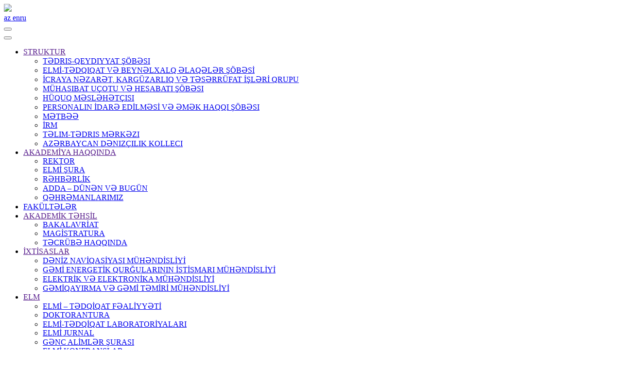

--- FILE ---
content_type: text/html; charset=UTF-8
request_url: https://adda.edu.az/az/news/1542
body_size: 39392
content:
<!DOCTYPE html>
<html>
<head>
    <title>ADDA-da Anım günü - XƏBƏRLƏR-Azərbaycan Dövlət Dəniz Akademiyası</title>
	<meta http-equiv="Content-Type" content="text/html; charset=UTF-8">
    <meta name="viewport" content="width=device-width, initial-scale=1.0">
    <META NAME="DISTRIBUTION" CONTENT="GLOBAL">
<META NAME="AUTHOR" CONTENT="https://adda.edu.az">
<META NAME="COPYRIGHT" CONTENT="https://adda.edu.az">
<META NAME="KEYWORDS" CONTENT="ADDA-da Anım günü, , XƏBƏRLƏR">
<META NAME="DESCRIPTION" CONTENT="ADDA-da Anım günü, , XƏBƏRLƏR">
<META NAME="ROBOTS" CONTENT="INDEX, FOLLOW">
<META NAME="RATING" CONTENT="GENERAL">
<meta property="og:url" content="https://adda.edu.az/az/news/1542" />
<meta property="og:title" content="ADDA-da Anım günü"/>
<meta property="og:description" content="          Sentyabrın 27-də ölkəmizin hər yerində olduğu kimi Azərbaycan Dövlət Dəniz Akademiyasında da Anım günü qeyd edilib. 44 günlük Vətən müharibəsində torpaqlarımızın azadlığı uğrunda canlarını fəda etmiş şəhidlərimizin əziz xatirəsi ehtiramla y"/>
<meta property="og:image" content="https://adda.edu.az/uploads/shedler.jpg" />

	<link rel="shortcut icon" href="https://adda.edu.az/template/images/favicon.ico" type="image/x-icon">
	<link rel="stylesheet" type="text/css" href="https://adda.edu.az/template/css/fonts.css">
	<link rel="stylesheet" type="text/css" href="https://adda.edu.az/template/css/style.css?v=1.6">
    <link rel="stylesheet" type="text/css" href="https://adda.edu.az/template/bootstrap/css/bootstrap.min.css">
	<link rel="stylesheet" href="https://adda.edu.az/template/libs/font-awesome-4.2.0/css/font-awesome.min.css" />
	<link rel="stylesheet" href="https://adda.edu.az/template/css/owl.carousel.css" />
	<link rel="stylesheet" type="text/css" href="https://adda.edu.az/template/css/media.css">
	<link type="text/css" rel="stylesheet" href="https://adda.edu.az/template/css/jquery.fancybox.css?v=2.1.5" media="screen" />
    <script  src="https://adda.edu.az/template/scripts/jquery.js"></script>
    <script>
    var site_url = "https://adda.edu.az";
    var lg = "az";
    </script>
</head>

<body>
<!-- Global site tag (gtag.js) - Google Analytics -->
<script async src="https://www.googletagmanager.com/gtag/js?id=UA-116935133-1"></script>
<script>
  window.dataLayer = window.dataLayer || [];
  function gtag(){dataLayer.push(arguments);}
  gtag('js', new Date());

  gtag('config', 'UA-116935133-1');
</script>
<div class="mebile_header">
   <div class="center">
     <a href="https://adda.edu.az/az" class="mobile-logo">
   	  <img src="https://adda.edu.az/template/images/logo/logo_az.png" class="logo_mobile">
   	  <!--img src="https://adda.edu.az/template/images/logo/logo_gerb.png" class="logo_gerb"-->
     </a>
     <div class="language mobile_lang">
   	 <a href="#" class="active" >az </a><a href="https://adda.edu.az/en/news/1542" accesskey="e" tabindex="2" title="en" >en</a><a href="https://adda.edu.az/ru/news/1542" accesskey="r" tabindex="3" title="ru" >ru</a>
     </div>
     <button class="mobile-menu-button mopen"></button>
   </div>
</div>
<div class="mobile-menu" style="right: -270px;">
     <button class="close_mobile_menu"></button>
     <ul class="mobile-navigation m-menu">
     <li class="sub"><a href="">STRUKTUR <i class="fa fa-angle-down" aria-hidden="true"></i></a>
<div><ul class="center">
<li><a href="https://adda.edu.az/az/content/27"  title="TƏDRIS-QEYDIYYAT ŞÖBƏSI">TƏDRIS-QEYDIYYAT ŞÖBƏSI</a>
</li>
<li><a href="https://adda.edu.az/az/content/55"  title="ELMİ-TƏDQIQAT VƏ BEYNƏLXALQ ƏLAQƏLƏR ŞÖBƏSİ">ELMİ-TƏDQIQAT VƏ BEYNƏLXALQ ƏLAQƏLƏR ŞÖBƏSİ</a>
</li>
<li><a href="https://adda.edu.az/az/content/49"  title="İCRAYA NƏZARƏT,  KARGÜZARLIQ VƏ TƏSƏRRÜFAT İŞLƏRİ QRUPU">İCRAYA NƏZARƏT,  KARGÜZARLIQ VƏ TƏSƏRRÜFAT İŞLƏRİ QRUPU</a>
</li>
<li><a href="https://adda.edu.az/az/content/8"  title="MÜHASIBAT UÇOTU VƏ HESABATI ŞÖBƏSI">MÜHASIBAT UÇOTU VƏ HESABATI ŞÖBƏSI</a>
</li>
<li><a href="https://adda.edu.az/az/content/21"  title="HÜQUQ MƏSLƏHƏTÇISI">HÜQUQ MƏSLƏHƏTÇISI</a>
</li>
<li><a href="https://adda.edu.az/az/content/17"  title="PERSONALIN İDARƏ EDİLMƏSİ VƏ ƏMƏK HAQQI ŞÖBƏSI">PERSONALIN İDARƏ EDİLMƏSİ VƏ ƏMƏK HAQQI ŞÖBƏSI</a>
</li>
<li><a href="https://adda.edu.az/az/content/7"  title="MƏTBƏƏ">MƏTBƏƏ</a>
</li>
<li><a href="https://adda.edu.az/az/content/31"  title="İRM">İRM</a>
</li>
<li><a href="https://adda.edu.az/az/content/29"  title="TƏLIM-TƏDRIS MƏRKƏZI">TƏLIM-TƏDRIS MƏRKƏZI</a>
</li>
<li><a href="https://adda.edu.az/az/content/30"  title="AZƏRBAYCAN DƏNIZÇILIK KOLLECI">AZƏRBAYCAN DƏNIZÇILIK KOLLECI</a>
</li>
</ul>
</div>
</li>
<li class="sub"><a href="">AKADEMİYA HAQQINDA <i class="fa fa-angle-down" aria-hidden="true"></i></a>
<div><ul class="center">
<li><a href="https://adda.edu.az/az/content/19"  title="REKTOR">REKTOR</a>
</li>
<li><a href="https://adda.edu.az/az/content/20"  title="ELMİ ŞURA">ELMİ ŞURA</a>
</li>
<li class="more-item"><a href="https://adda.edu.az/az/menus/85">RƏHBƏRLİK</a>
</li>
<li><a href="https://adda.edu.az/az/content/1"  title="ADDA – DÜNƏN VƏ BUGÜN">ADDA – DÜNƏN VƏ BUGÜN</a>
</li>
<li><a href="https://adda.edu.az/az/content/65"  title="QƏHRƏMANLARIMIZ">QƏHRƏMANLARIMIZ</a>
</li>
</ul>
</div>
</li>
<li><a href="https://adda.edu.az/az/faculty"  title="FAKÜLTƏLƏR">FAKÜLTƏLƏR</a>
</li>
<li class="sub"><a href="">AKADEMİK TƏHSİL <i class="fa fa-angle-down" aria-hidden="true"></i></a>
<div><ul class="center">
<li><a href="https://adda.edu.az/az/content/33"  title="BAKALAVRİAT">BAKALAVRİAT</a>
</li>
<li><a href="https://adda.edu.az/az/content/34"  title="MAGİSTRATURA">MAGİSTRATURA</a>
</li>
<li><a href="https://adda.edu.az/az/content/56"  title="TƏCRÜBƏ HAQQINDA">TƏCRÜBƏ HAQQINDA</a>
</li>
</ul>
</div>
</li>
<li class="sub"><a href="">İXTİSASLAR <i class="fa fa-angle-down" aria-hidden="true"></i></a>
<div><ul class="center">
<li><a href="https://adda.edu.az/az/content/58"  title="DƏNİZ NAVİQASİYASI MÜHƏNDİSLİYİ">DƏNİZ NAVİQASİYASI MÜHƏNDİSLİYİ</a>
</li>
<li><a href="https://adda.edu.az/az/content/60"  title="GƏMİ ENERGETİK QURĞULARININ İSTİSMARI MÜHƏNDİSLİYİ">GƏMİ ENERGETİK QURĞULARININ İSTİSMARI MÜHƏNDİSLİYİ</a>
</li>
<li><a href="https://adda.edu.az/az/content/62"  title="ELEKTRİK VƏ ELEKTRONİKA MÜHƏNDİSLİYİ">ELEKTRİK VƏ ELEKTRONİKA MÜHƏNDİSLİYİ</a>
</li>
<li><a href="https://adda.edu.az/az/content/61"  title="GƏMİQAYIRMA VƏ GƏMİ TƏMİRİ MÜHƏNDİSLİYİ">GƏMİQAYIRMA VƏ GƏMİ TƏMİRİ MÜHƏNDİSLİYİ</a>
</li>
</ul>
</div>
</li>
<li class="sub"><a href="">ELM <i class="fa fa-angle-down" aria-hidden="true"></i></a>
<div><ul class="center">
<li><a href="https://adda.edu.az/az/content/40"  title="ELMİ – TƏDQİQAT FƏALİYYƏTİ">ELMİ – TƏDQİQAT FƏALİYYƏTİ</a>
</li>
<li><a href="https://adda.edu.az/az/content/18"  title="DOKTORANTURA">DOKTORANTURA</a>
</li>
<li><a href="https://adda.edu.az/az/content/39"  title="ELMİ-TƏDQİQAT LABORATORİYALARI">ELMİ-TƏDQİQAT LABORATORİYALARI</a>
</li>
<li><a href="https://adda.edu.az/az/content/35"  title="ELMİ JURNAL">ELMİ JURNAL</a>
</li>
<li><a href="https://adda.edu.az/az/content/41"  title="GƏNC ALİMLƏR ŞURASI">GƏNC ALİMLƏR ŞURASI</a>
</li>
<li><a href="https://adda.edu.az/az/content/38"  title="ELMİ KONFRANSLAR">ELMİ KONFRANSLAR</a>
</li>
<li><a href="https://adda.edu.az/az/content/37"  title="TƏLƏBƏ ELMİ CƏMIYYƏTİ">TƏLƏBƏ ELMİ CƏMIYYƏTİ</a>
</li>
</ul>
</div>
</li>
<li class="sub"><a href="">BEYNƏLXALQ FƏALİYYƏT <i class="fa fa-angle-down" aria-hidden="true"></i></a>
<div><ul class="center">
<li><a href="https://adda.edu.az/az/content/13"  title="BEYNƏLXALQ ƏMƏKDAŞLIQ">BEYNƏLXALQ ƏMƏKDAŞLIQ</a>
</li>
<li><a href="https://adda.edu.az/az/content/12"  title="ƏCNƏBİ TƏLƏBƏLƏRİN TƏHSİLİ">ƏCNƏBİ TƏLƏBƏLƏRİN TƏHSİLİ</a>
</li>
<li><a href="https://adda.edu.az/az/content/11"  title="XARİCDƏ TƏHSİL VƏ İXTİSASARTIRMA">XARİCDƏ TƏHSİL VƏ İXTİSASARTIRMA</a>
</li>
<li><a href="https://adda.edu.az/az/content/52"  title="ƏCNƏBİ TƏLƏBƏLƏRİN QƏBULU QAYDALARI">ƏCNƏBİ TƏLƏBƏLƏRİN QƏBULU QAYDALARI</a>
</li>
</ul>
</div>
</li>
<li class="sub"><a href="">QALEREYA <i class="fa fa-angle-down" aria-hidden="true"></i></a>
<div><ul class="center">
<li><a href="https://adda.edu.az/az/photogallery"  title="FOTO QALEREYA">FOTO QALEREYA</a>
</li>
<li><a href="https://adda.edu.az/az/videogallery"  title="VİDEO QALEREYA">VİDEO QALEREYA</a>
</li>
</ul>
</div>
</li>
<li class="sub"><a href="">TƏLƏBƏ HƏYATI <i class="fa fa-angle-down" aria-hidden="true"></i></a>
<div><ul class="center">
<li class="more-item"><a href="https://adda.edu.az/az/menus/25">TƏLƏBƏ TƏŞKİLATLARI</a>
</li>
<li><a href="https://adda.edu.az/az/content/9"  title="YATAQXANA">YATAQXANA</a>
</li>
<li><a href="https://adda.edu.az/az/content/10"  title="MUZEY">MUZEY</a>
</li>
</ul>
</div>
</li>
<div class="clear"></div>
     </ul>
</div>
<header id="header">
 <div class="center"> 
   <div class="header-menu">
   	<a href="https://adda.edu.az/az/contact_rector">Rektorla əlaqə</a> 
   	<!--a href="#">Mobil versiya</a-->
   	<a href="https://mail.acsc.az/" target="_blank"> Vebmail</a> 
   	<a href="https://adda.edu.az/az/content/32">Korporativ üslub</a>
   	<a href="https://adda.edu.az/az/sitemap" title="Saytın xəritəsi">Saytın xəritəsi</a>
   	<div class="language">
   	 <a href="#" class="active" >az </a><a href="https://adda.edu.az/en/news/1542" accesskey="e" tabindex="2" title="en" >en</a><a href="https://adda.edu.az/ru/news/1542" accesskey="r" tabindex="3" title="ru" >ru</a>
   </div>
   </div>
   <div class="clear"></div>
   <a href="https://adda.edu.az/az" class="site-logo">
   	<img src="https://adda.edu.az/template/images/logo/logo_az.png">
   </a>
   <div class="search"><input type="text" name="search" class="search-text" placeholder="Axtar"><button class="search-btn"></button></div>
   <div class="clear"></div>
  </div>
  <div class="menu-center">
  	<div class="center">
     <ul class="menumain">
   	  <li><a href="https://adda.edu.az/az" id="home-button"><span></span></a></li>
   	  <li class="sub"><a href="">STRUKTUR <i class="fa fa-angle-down" aria-hidden="true"></i></a>
<div><ul class="center">
<li><a href="https://adda.edu.az/az/content/27"  title="TƏDRIS-QEYDIYYAT ŞÖBƏSI">TƏDRIS-QEYDIYYAT ŞÖBƏSI</a>
</li>
<li><a href="https://adda.edu.az/az/content/55"  title="ELMİ-TƏDQIQAT VƏ BEYNƏLXALQ ƏLAQƏLƏR ŞÖBƏSİ">ELMİ-TƏDQIQAT VƏ BEYNƏLXALQ ƏLAQƏLƏR ŞÖBƏSİ</a>
</li>
<li><a href="https://adda.edu.az/az/content/49"  title="İCRAYA NƏZARƏT,  KARGÜZARLIQ VƏ TƏSƏRRÜFAT İŞLƏRİ QRUPU">İCRAYA NƏZARƏT,  KARGÜZARLIQ VƏ TƏSƏRRÜFAT İŞLƏRİ QRUPU</a>
</li>
<li><a href="https://adda.edu.az/az/content/8"  title="MÜHASIBAT UÇOTU VƏ HESABATI ŞÖBƏSI">MÜHASIBAT UÇOTU VƏ HESABATI ŞÖBƏSI</a>
</li>
<li><a href="https://adda.edu.az/az/content/21"  title="HÜQUQ MƏSLƏHƏTÇISI">HÜQUQ MƏSLƏHƏTÇISI</a>
</li>
<li><a href="https://adda.edu.az/az/content/17"  title="PERSONALIN İDARƏ EDİLMƏSİ VƏ ƏMƏK HAQQI ŞÖBƏSI">PERSONALIN İDARƏ EDİLMƏSİ VƏ ƏMƏK HAQQI ŞÖBƏSI</a>
</li>
<li><a href="https://adda.edu.az/az/content/7"  title="MƏTBƏƏ">MƏTBƏƏ</a>
</li>
<li><a href="https://adda.edu.az/az/content/31"  title="İRM">İRM</a>
</li>
<li><a href="https://adda.edu.az/az/content/29"  title="TƏLIM-TƏDRIS MƏRKƏZI">TƏLIM-TƏDRIS MƏRKƏZI</a>
</li>
<li><a href="https://adda.edu.az/az/content/30"  title="AZƏRBAYCAN DƏNIZÇILIK KOLLECI">AZƏRBAYCAN DƏNIZÇILIK KOLLECI</a>
</li>
</ul>
</div>
</li>
<li class="sub"><a href="">AKADEMİYA HAQQINDA <i class="fa fa-angle-down" aria-hidden="true"></i></a>
<div><ul class="center">
<li><a href="https://adda.edu.az/az/content/19"  title="REKTOR">REKTOR</a>
</li>
<li><a href="https://adda.edu.az/az/content/20"  title="ELMİ ŞURA">ELMİ ŞURA</a>
</li>
<li class="more-item"><a href="https://adda.edu.az/az/menus/85">RƏHBƏRLİK</a>
</li>
<li><a href="https://adda.edu.az/az/content/1"  title="ADDA – DÜNƏN VƏ BUGÜN">ADDA – DÜNƏN VƏ BUGÜN</a>
</li>
<li><a href="https://adda.edu.az/az/content/65"  title="QƏHRƏMANLARIMIZ">QƏHRƏMANLARIMIZ</a>
</li>
</ul>
</div>
</li>
<li><a href="https://adda.edu.az/az/faculty"  title="FAKÜLTƏLƏR">FAKÜLTƏLƏR</a>
</li>
<li class="sub"><a href="">AKADEMİK TƏHSİL <i class="fa fa-angle-down" aria-hidden="true"></i></a>
<div><ul class="center">
<li><a href="https://adda.edu.az/az/content/33"  title="BAKALAVRİAT">BAKALAVRİAT</a>
</li>
<li><a href="https://adda.edu.az/az/content/34"  title="MAGİSTRATURA">MAGİSTRATURA</a>
</li>
<li><a href="https://adda.edu.az/az/content/56"  title="TƏCRÜBƏ HAQQINDA">TƏCRÜBƏ HAQQINDA</a>
</li>
</ul>
</div>
</li>
<li class="sub"><a href="">İXTİSASLAR <i class="fa fa-angle-down" aria-hidden="true"></i></a>
<div><ul class="center">
<li><a href="https://adda.edu.az/az/content/58"  title="DƏNİZ NAVİQASİYASI MÜHƏNDİSLİYİ">DƏNİZ NAVİQASİYASI MÜHƏNDİSLİYİ</a>
</li>
<li><a href="https://adda.edu.az/az/content/60"  title="GƏMİ ENERGETİK QURĞULARININ İSTİSMARI MÜHƏNDİSLİYİ">GƏMİ ENERGETİK QURĞULARININ İSTİSMARI MÜHƏNDİSLİYİ</a>
</li>
<li><a href="https://adda.edu.az/az/content/62"  title="ELEKTRİK VƏ ELEKTRONİKA MÜHƏNDİSLİYİ">ELEKTRİK VƏ ELEKTRONİKA MÜHƏNDİSLİYİ</a>
</li>
<li><a href="https://adda.edu.az/az/content/61"  title="GƏMİQAYIRMA VƏ GƏMİ TƏMİRİ MÜHƏNDİSLİYİ">GƏMİQAYIRMA VƏ GƏMİ TƏMİRİ MÜHƏNDİSLİYİ</a>
</li>
</ul>
</div>
</li>
<li class="sub"><a href="">ELM <i class="fa fa-angle-down" aria-hidden="true"></i></a>
<div><ul class="center">
<li><a href="https://adda.edu.az/az/content/40"  title="ELMİ – TƏDQİQAT FƏALİYYƏTİ">ELMİ – TƏDQİQAT FƏALİYYƏTİ</a>
</li>
<li><a href="https://adda.edu.az/az/content/18"  title="DOKTORANTURA">DOKTORANTURA</a>
</li>
<li><a href="https://adda.edu.az/az/content/39"  title="ELMİ-TƏDQİQAT LABORATORİYALARI">ELMİ-TƏDQİQAT LABORATORİYALARI</a>
</li>
<li><a href="https://adda.edu.az/az/content/35"  title="ELMİ JURNAL">ELMİ JURNAL</a>
</li>
<li><a href="https://adda.edu.az/az/content/41"  title="GƏNC ALİMLƏR ŞURASI">GƏNC ALİMLƏR ŞURASI</a>
</li>
<li><a href="https://adda.edu.az/az/content/38"  title="ELMİ KONFRANSLAR">ELMİ KONFRANSLAR</a>
</li>
<li><a href="https://adda.edu.az/az/content/37"  title="TƏLƏBƏ ELMİ CƏMIYYƏTİ">TƏLƏBƏ ELMİ CƏMIYYƏTİ</a>
</li>
</ul>
</div>
</li>
<li class="sub"><a href="">BEYNƏLXALQ FƏALİYYƏT <i class="fa fa-angle-down" aria-hidden="true"></i></a>
<div><ul class="center">
<li><a href="https://adda.edu.az/az/content/13"  title="BEYNƏLXALQ ƏMƏKDAŞLIQ">BEYNƏLXALQ ƏMƏKDAŞLIQ</a>
</li>
<li><a href="https://adda.edu.az/az/content/12"  title="ƏCNƏBİ TƏLƏBƏLƏRİN TƏHSİLİ">ƏCNƏBİ TƏLƏBƏLƏRİN TƏHSİLİ</a>
</li>
<li><a href="https://adda.edu.az/az/content/11"  title="XARİCDƏ TƏHSİL VƏ İXTİSASARTIRMA">XARİCDƏ TƏHSİL VƏ İXTİSASARTIRMA</a>
</li>
<li><a href="https://adda.edu.az/az/content/52"  title="ƏCNƏBİ TƏLƏBƏLƏRİN QƏBULU QAYDALARI">ƏCNƏBİ TƏLƏBƏLƏRİN QƏBULU QAYDALARI</a>
</li>
</ul>
</div>
</li>
<li class="sub"><a href="">QALEREYA <i class="fa fa-angle-down" aria-hidden="true"></i></a>
<div><ul class="center">
<li><a href="https://adda.edu.az/az/photogallery"  title="FOTO QALEREYA">FOTO QALEREYA</a>
</li>
<li><a href="https://adda.edu.az/az/videogallery"  title="VİDEO QALEREYA">VİDEO QALEREYA</a>
</li>
</ul>
</div>
</li>
<li class="sub"><a href="">TƏLƏBƏ HƏYATI <i class="fa fa-angle-down" aria-hidden="true"></i></a>
<div><ul class="center">
<li class="more-item"><a href="https://adda.edu.az/az/menus/25">TƏLƏBƏ TƏŞKİLATLARI</a>
</li>
<li><a href="https://adda.edu.az/az/content/9"  title="YATAQXANA">YATAQXANA</a>
</li>
<li><a href="https://adda.edu.az/az/content/10"  title="MUZEY">MUZEY</a>
</li>
</ul>
</div>
</li>
<div class="clear"></div>
   </ul>
  	</div>
  </div>
</header> 
<script type="text/javascript" src="https://adda.edu.az/template/scripts/jquery-ui.js"></script>
<link rel="stylesheet" type="text/css" href="https://adda.edu.az/template/css/jquery-ui.css">
<link rel="stylesheet" href="https://adda.edu.az/template/libs/font-awesome-4.2.0/css/font-awesome.min.css" />


<script type='text/javascript'>
$(function() {

var availableDates = ["2016-05-03","2016-02-20","2016-02-25","2016-04-08","2016-04-05","2016-05-05","2016-05-06","2016-02-02","2016-02-09","2016-02-03","2015-12-11","2016-05-24","2016-05-07","2016-09-08","2016-09-09","2016-09-15","2016-09-28","2016-09-29","2016-10-07","2016-10-06","2016-10-13","2016-10-17","2016-09-01","2016-11-01","2016-11-10","2016-11-08","2016-11-25","2016-11-03","2016-11-30","2016-12-10","2016-12-12","2016-12-23","2016-12-11","2016-12-21","2017-02-01","2016-06-28","2017-01-26","2017-02-23","2017-02-16","2017-01-31","2017-03-11","2017-03-10","2017-01-19","2017-03-16","2017-03-17","2017-04-20","2017-04-21","2017-04-26","2017-04-29","2017-05-04","2017-05-05","2017-05-10","2017-04-28","2017-05-16","2017-05-18","2017-05-19","2017-05-23","2017-05-25","2017-06-14","2017-07-04","2017-07-19","2017-07-28","2017-08-17","2017-09-12","2017-09-15","2017-09-22","2017-10-06","2017-09-18","2017-10-05","2017-10-18","2017-10-19","2017-10-25","2017-10-26","2017-10-27","2017-11-01","2017-11-06","2017-11-07","2017-11-08","2017-11-10","2017-11-11","2017-11-13","2017-11-14","2017-11-15","2017-11-16","2017-11-17","2017-11-24","2017-11-28","2017-11-25","2017-11-30","2017-12-02","2017-12-11","2017-12-15","2017-12-20","2017-12-26","2017-12-27","2017-12-21","2018-01-05","2018-01-13","2018-01-18","2018-01-19","2018-03-13","2018-03-07","2018-03-31","2018-03-22","2018-03-30","2018-03-05","2018-03-16","2018-03-14","2018-03-06","2018-03-02","2018-02-26","2018-02-23","2018-02-12","2018-02-02","2018-04-04","2018-04-05","2018-04-06","2018-04-10","2018-04-17","2018-04-18","2018-04-19","2018-04-23","2018-04-20","2018-05-03","2018-05-04","2018-05-05","2018-05-15","2018-05-16","2018-05-18","2018-05-23","2018-05-25","2018-05-24","2018-05-29","2018-06-12","2018-06-13","2018-06-14","2018-06-22","2018-06-25","2018-06-27","2018-07-06","2018-07-19","2018-07-26","2018-08-06","2018-08-21","2018-08-29","2018-09-13","2018-09-03","2018-09-17","2018-09-19","2018-09-27","2018-10-19","2018-10-20","2018-10-22","2018-10-23","2018-10-29","2018-11-08","2018-11-16","2018-11-17","2018-11-26","2018-11-30","2018-12-01","2018-12-11","2018-12-14","2018-12-24","2018-12-27","2018-12-28","2019-01-07","2019-01-17","2019-01-19","2019-01-29","2019-02-01","2019-02-11","2019-02-13","2019-02-22","2019-02-25","2019-02-26","2019-03-01","2019-03-07","2019-03-13","2019-03-06","2019-03-18","2019-03-19","2019-03-29","2019-04-02","2019-04-03","2019-04-04","2019-04-05","2019-04-08","2019-04-09","2019-04-10","2019-04-19","2019-04-29","2019-05-02","2019-05-03","2019-05-07","2019-05-10","2019-05-15","2019-05-21","2019-05-22","2019-05-23","2019-06-04","2019-06-10","2019-06-12","2019-06-13","2019-06-14","2019-06-23","2019-06-24","2019-07-08","2019-07-11","2019-07-15","2019-07-16","2019-07-19","2019-07-30","2019-08-15","2019-08-28","2019-09-05","2019-09-09","2019-09-10","2019-09-15","2019-09-19","2019-10-07","2019-10-11","2019-10-14","2019-10-15","2019-10-21","2019-10-22","2019-10-23","2019-10-24","2019-10-25","2019-10-29","2019-10-30","2019-11-05","2019-11-06","2019-11-07","2019-11-08","2019-11-12","2019-11-13","2019-11-14","2019-11-15","2019-11-18","2019-11-20","2019-11-21","2019-11-22","2019-11-26","2019-11-28","2019-12-04","2019-12-06","2019-12-10","2019-12-11","2019-12-13","2019-12-19","2019-12-20","2019-12-24","2019-12-29","2019-12-30","2020-01-07","2020-01-14","2020-01-23","2020-01-24","2020-01-27","2020-01-31","2020-02-11","2020-02-14","2020-02-18","2020-02-21","2020-02-24","2020-02-28","2020-03-02","2020-03-06","2020-03-13","2020-03-16","2020-03-17","2020-03-18","2020-03-19","2020-04-01","2020-04-03","2020-04-07","2020-04-16","2020-05-22","2020-06-05","2020-06-10","2020-06-12","2020-06-25","2020-07-16","2020-07-21","2020-07-30","2020-08-26","2020-09-08","2020-09-11","2020-09-15","2020-09-17","2020-09-18","2020-09-20","2020-09-21","2020-09-26","2020-10-01","2020-10-05","2020-10-08","2020-10-19","2020-10-30","2020-11-10","2020-11-20","2020-11-21","2020-12-09","2020-12-15","2020-12-17","2020-12-21","2020-12-24","2020-12-25","2020-12-29","2020-12-30","2021-01-07","2021-01-27","2021-02-02","2021-02-09","2021-02-12","2021-02-22","2021-02-26","2021-03-01","2021-03-02","2021-03-05","2021-03-19","2021-03-29","2021-04-08","2021-04-09","2021-04-14","2021-04-19","2021-04-22","2021-04-26","2021-05-08","2021-05-17","2021-05-19","2021-05-25","2021-06-16","2021-06-23","2021-06-25","2021-07-05","2021-07-14","2021-07-15","2021-07-17","2021-07-27","2021-07-28","2021-08-02","2021-08-04","2021-08-09","2021-08-16","2021-09-23","2021-09-28","2021-09-30","2021-10-05","2021-10-11","2021-10-18","2021-10-25","2021-11-02","2021-11-04","2021-11-05","2021-11-17","2021-11-23","2021-11-25","2021-11-29","2021-12-02","2021-12-06","2021-12-15","2021-12-22","2021-12-24","2021-12-30","2021-12-31","2022-01-06","2022-01-11","2022-01-19","2022-02-02","2022-02-18","2022-02-21","2022-02-25","2022-03-01","2022-03-02","2022-03-05","2022-03-18","2022-04-04","2022-04-12","2022-04-19","2022-04-21","2022-04-27","2022-04-29","2022-05-05","2022-05-06","2022-05-13","2022-05-18","2022-05-20","2022-05-25","2022-05-26","2022-05-27","2022-06-01","2022-06-08","2022-06-14","2022-06-16","2022-06-24","2022-06-28","2022-07-08","2022-07-14","2022-07-22","2022-07-28","2022-07-29","2022-08-03","2022-08-08","2022-08-09","2022-08-17","2022-09-01","2022-09-06","2022-09-14","2022-09-15","2022-09-20","2022-09-22","2022-09-23","2022-09-28","2022-10-07","2022-10-20","2022-10-31","2022-11-01","2022-11-03","2022-11-05","2022-11-11","2022-11-15","2022-11-21","2022-11-25","2022-12-02","2022-12-06","2022-12-15","2022-12-21","2022-12-28","2022-12-30","2023-01-05","2023-01-31","2023-02-02","2023-02-01","2023-02-08","2023-02-13","2023-02-20","2023-02-24","2023-02-27","2023-03-02","2023-03-07","2023-04-04","2023-04-10","2023-04-11","2023-04-12","2023-04-19","2023-04-28","2023-05-05","2023-05-08","2023-05-12","2023-05-24","2023-05-25","2023-05-26","2023-05-30","2023-06-06","2023-06-12","2023-06-14","2023-06-22","2023-06-25","2023-07-14","2023-07-21","2023-08-11","2023-08-16","2023-08-21","2023-09-15","2023-09-28","2023-09-26","2023-10-03","2023-10-05","2023-10-06","2023-10-10","2023-10-14","2023-10-17","2023-10-19","2023-10-23","2023-10-24","2023-11-03","2023-11-04","2023-11-07","2023-11-15","2023-11-23","2023-12-12","2023-12-19","2023-12-20","2023-12-29","2023-12-24","2023-12-25","2024-01-09","2024-01-12","2024-01-18","2024-01-19","2024-01-31","2024-02-02","2024-02-06","2024-02-09","2024-02-14","2024-02-20","2024-02-22","2024-02-26","2024-03-01","2024-03-11","2024-03-19","2024-03-29","2024-04-05","2024-04-15","2024-04-18","2024-04-22","2024-05-01","2024-05-02","2024-05-03","2024-05-10","2024-05-16","2024-05-20","2024-05-22","2024-05-31","2024-06-04","2024-06-06","2024-06-11","2024-06-20","2024-06-25","2024-06-28","2024-07-15","2024-07-29","2024-08-25","2024-09-12","2024-09-16","2024-09-02","2024-09-19","2024-09-24","2024-09-27","2024-10-07","2024-10-08","2024-10-09","2024-10-14","2024-10-15","2024-10-17","2024-10-18","2024-10-31","2024-11-04","2024-11-06","2024-11-07","2024-12-06","2024-12-09","2024-12-10","2024-12-12","2024-12-16","2024-12-18","2024-12-26","2025-01-06","2025-02-05","2025-02-21","2025-02-26","2025-04-03","2025-04-10","2025-04-29","2025-05-02","2025-05-07","2025-05-14","2025-05-12","2025-05-16","2025-05-19","2025-05-22","2025-05-23","2025-05-27","2025-06-02","2025-06-13","2025-06-18","2025-07-28","2025-08-01","2025-08-26","2025-09-04","2025-09-08","2025-09-26","2025-09-27","2025-10-03","2025-10-05","2025-10-07","2025-10-09","2025-11-05","2025-10-14","2025-10-16","2025-10-18","2025-10-20","2025-10-27","2025-10-30","2025-11-02","2025-11-04","2025-11-07","2025-11-13","2025-11-19","2025-11-17","2025-11-20","2025-11-21","2025-11-24","2025-11-25"];

function available(date) {
  //alert(date);
  var dd = (date.getDate() < 10 ? '0' : '') + date.getDate();
  var MM = ((date.getMonth() + 1) < 10 ? '0' : '') + (date.getMonth() + 1);
  var yy = date.getFullYear();
  dmy = yy + "-" + MM + "-" + dd;
  if ($.inArray(dmy, availableDates) != -1) {
    return [true, "","Available"];
  } else {
    return [false,"","unAvailable"];
  }
}
    
$( "#datepicker" ).datepicker({ 
    dateFormat: "yy-mm-dd",
    beforeShowDay: available ,
    monthNames: ['Yanvar','Fervral','Mart','Aprel','May',
					'İyun', 
					'İyul','Avqust','Sentyabr','Oktyabr','Noyabr','Dekabr'], 
	dayNamesMin: ['B.','B.e','Ç.a.','Ç.','C.a.','C.','Ş.'],
    onSelect: function(dateText, inst) {
            window.location = "https://adda.edu.az/az/news/date/"+dateText;
    }
});

 });
</script>

<div class="wrapper">
  <div class="center static-inside">
    <div class="page-title-line">
    <span class="page-title">- XƏBƏRLƏR -</span>
      <div class="page-options pull-right">
         <span class="hit">4619</span>
         <span class="archive-span">
         <input type="text" id="datepicker" class="archive">
         <i class="fa fa-calendar" aria-hidden="true"></i>Arxiv
         </span>
         <button id="decfont" class="fontSizeMinus">A-</button>
    	 <button id="incfont" class="fontSizePlus">A+</button>
    	 <!--button onclick="printContent('in_p')" class="print"> </button-->
      </div>
    </div>
    
    <div class="news-image">
       <img src="https://adda.edu.az/uploads/shedler.jpg">
       <div class="news_gallery"><a href="https://adda.edu.az/az/photogallery/1542" title="ADDA-da Anım günü" class="more_photo"><span>Foto</span></a></div>
    </div>
    <span class="news-title">ADDA-da Anım günü<br>2021.09.28 14:28</span>
    <span class="news-text"><p style="text-align: justify;"><strong>          </strong>Sentyabrın 27-də ölkəmizin hər yerində olduğu kimi Azərbaycan Dövlət Dəniz Akademiyasında da Anım günü qeyd edilib. 44 günlük Vətən müharibəsində torpaqlarımızın azadlığı uğrunda canlarını fəda etmiş şəhidlərimizin əziz xatirəsi ehtiramla yad olunub.</p> <p style="text-align: justify;">          Anım günü ilə əlaqədar ADDA-da təhsil almış şəhidlərimizin və qazilərimizin fotoları əks olunmuş xatirə stendinin açılış mərasimi keçirilib. Mərasimi giriş sözü ilə açan tədris və tərbiyə işləri üzrə prorektor Zahid Şərifov xatirə stendinin Akademiyanın rektoru Heydər Əsədovun şəxsi təşəbbüsü ilə hazırlandığını, Vətən müharibəsinin simvolu olan “Dəmir yumruq” əməliyyatını və müzəffər Ali Baş Komandan İlham Əliyevi təcəssüm etdiyini diqqətə çatdırıb. Bildirib ki, ən qürurverici məqamlardan biri də bu şərəfli tarixi qələbəmizdə Akademiyanın qəhrəman tələbələrinin də payının olmasıdır. Hər bir tələbəmizin bir an belə tərəddüd etmədən Vətən yolunda canını qurban verməyə hazır olduğuna şübhə etmədik, o ruhu onlarda görmək bizə nəsib oldu. Şəhidlərimiz Qədirbəyli İnqılab, Kamilov Kamil, İmanov Bayrı, Novruzov Allahverdi, Rzayev Mirsəfa, qazilərimiz Məhərrəmli Cavid, Həmidli Eldar, Zorin Pavel, Rüstəmov Ramal, İbrahimov İbrahim, Məhəmmədzadə Cavad, Əliyev Zabil, Məlikov Ülvi, Əhmədov Bulud və başqaları o döyüşlərdə  tarix yazdılar və tarixin özünə çevrildilər, bizi dünyanın ən xoşbəxt, ən qürurlu müəllimləri etdilər.</p> <p style="text-align: justify;">          Vətən müharibəsində qazilərimizdən olan Eldar Həmidli keçdiyi döyüş yolundan, əsgər yoldaşlarının qəhrəmanlıqlarından, mənfur düşmən üzərində möhtəşəm qələbədən ətraflı söz açaraq, bu gün də Ali Baş Komandanın əmrinə hazır olduğunu vurğulayıb. O, döyüş əməliyyatlarının ən yüksək səviyyədə planlaşdırıldığını, əsgərlərimizin böyük əzmlə vürüşduqlarını, düşmənlərimizin isə bu şücaət qarşısında sadəcə sarsıldıqlarını xüsusilə qeyd edib. Gələcəyin kapitanı olan Eldar əmək fəaliyyətində də son dərəcə məsuliyyətli olacağına, gəmi sürücüsü kimi daim öz üzərində çalışacağına söz verib.</p> <p style="text-align: justify;">Daha sonra çıxış edən elmi işlər və beynəlxalq əlaqələr üzrə prorektor Vüqar Sadıqov Qarabağ Zəfərində Azərbaycan Prezidenti cənab İlham Əliyevin müstəsna rolundan, Qələbəyə hazırlıq və azad olunan torpaqlarımızın bərpa proseslərində strateji rəhbərliyindən, Heydər Əliyev fondunun, xüsusilə də birinci vitse-prezident Mehriban Əliyevanın çoxşaxəli fəaliyyətindən danışıb, müharibənin maksimum texniki vasitələr və minimum insan itkisilə qazanıldığını ön plana çəkib. Qeyd edib ki, Qarabağ Zəfəri bütün xalqımızın qürurunu özünə qaytarıb, qorxmaz oğullarımızın qəhrəmanlığı ilə Azərbaycan tarixinin ən şərəfli səhifəsinə çevrilib. Buna görə biz müzəffər Ali Baş Komandana, qalib ordumuza, xüsusilə də şəhidlərimizə minnətdarıq.</p> <p style="text-align: justify;">Anım günü ADDA-nın 2-ci tədris korpusunda keçirilən xatirə mərasimində dekan Rafiq Əsgərov, “Humanitar fənlər” kafedrasının müdiri İlqar Abdullayev və başqaları öz çıxışlarında Vətən müharibəsinin tariximizdəki yeri, Şuşa fatehləri, dövlət-xalq birliyi, qələbəmizin tarixi, siyasi-iqtisadi və mənəvi-psixoloji aspektləri barədə təhlillər aparıblar, gənc nəslin tərbiyəsində rolundan danışıblar.</p> <p style="text-align: justify;">Azərbaycan Dənizçilik Kollecində də anım tədbiri təşkil olunub. Kollecin direktoru Namiq Ağamalıyev Azərbaycanda ordu quruculuğu, Qarabağ probleminin ədalətli həllində dövlət başçısı İlham Əliyevin tarixi xidmətləri, gənclərimizin döyüş ruhunun formalaşdırılması barədə fikirlərini bölüşüb, tədris prosesində tələbələrə aşılanmasının əhəmiyyətini vurğulayıb.</p> <p style="text-align: justify;">Anım günündə saat 12-də ADDA-nın bütün struktur bölümlərində şəhidlərimizin əziz xatirəsi bir dəqiqəlik sükutla yad edilib. Allah bütün şəhidlərimizə rəhmət eləsin!</p></span>
    <div class="share-social">
                <span><i class="fa fa-share-alt"></i>PAYLAŞ</span>
                <a href="#" onclick="window.open('https://www.facebook.com/sharer/sharer.php?u=https://adda.edu.az/az/news/1542', 'facebook-share-dialog', 'width=626,height=436'); return false;" class="fa fa-facebook"></a>
                <a href="#" onclick="window.open(' https://twitter.com/home?status=https://adda.edu.az/az/news/1542', 'twitter-share-dialog', 'width=626,height=436'); return false;" class="fa fa-twitter"></a>
                <a href="#" onclick="window.open('https://plus.google.com/share?url=https://adda.edu.az/az/news/1542', 'google-share-dialog', 'width=626,height=436'); return false;" class="fa fa-google"></a>
                <a href="#" onclick="window.open('https://www.linkedin.com/shareArticle?mini=true&url=https://adda.edu.az/az/news/1542&title=ADDA-da Anım günü', 'linkedin-share-dialog', 'width=626,height=436'); return false;" class="fa fa-linkedin"></a>
     </div>
  </div>
</div>


<footer>
<div class="baners">
   <div class="baners-content">
  	<div  class="owl-carousel slide-two">
        <div>
<a href="http://president.az" target="_blank">www.president.az</a><a href="http://heydaraliyevcenter.az/#main" target="_blank">www.heydaraliyevcenter.az</a><a href="http://www.mehriban-aliyeva.az/" target="_blank">www.mehriban-aliyeva.az</a><a href="http://edu.gov.az/" target="_blank">edu.gov.az</a><a href="http://www.asco.az/az/" target="_blank">www.acsc.az</a><a href="http://www.virtualkarabakh.az/" target="_blank">www.virtualkarabakh.az</a><a href="http://www.polpred.com/" target="_blank">www.polpred.com</a><a href="http://www.heydar-aliyev-foundation.org/az" target="_blank">www.heydar-aliyev-foundation.org</a><a href="http://www.heydaraliyevcenter.az/#main" target="_blank">heydaraliyevcenter.az</a><a href="http://heydar-aliyev-foundation.org/az" target="_blank">heydar-aliyev-foundation.org</a><a href="http://www.dim.gov.az/" target="_blank">Dövlət İmtahan Mərkəzi</a><a href="http://www.maarifci.az/" target="_blank">www.maarifci.az</a><a href="http://azerbaijan.az/portal/index_a.html?lang=az" target="_blank">azerbaijan.az</a><a href="http://www.economy.gov.az/index.php?lang=az" target="_blank">www.economy.gov.az</a><a href="http://www.science.gov.az/" target="_blank">www.science.gov.az</a></div><div>
<a href="https://www.asyou.az/" target="_blank">www.asyou.az</a><a href="http://www.virtualkarabakh.az/" target="_blank">www.virtualkarabakh.az</a><a href="https://edu.e-cbar.az/" target="_blank">edu.e-cbar.az</a></div>
   </div>
  </div>
  <div class="navigation">
          
  </div>
 </div>
<div class="footer-content">

 <div class="center">
    <div class="col-md-3 faculty">
     <div class="footer-name"><p><a href="https://adda.edu.az/az/faculty"><i class="fa fa-anchor" aria-hidden="true"></i>FAKÜLTƏLƏR</a></p></div><a href="https://adda.edu.az/az/faculty/1" title="GƏMİ SÜRÜCÜLÜYÜ FAKÜLTƏSİ" class="mf">GƏMİ SÜRÜCÜLÜYÜ FAKÜLTƏSİ</a><a href="https://adda.edu.az/az/faculty/2" title="GƏMİ MEXANİKASI VƏ ELEKTROMEXANİKASI FAKÜLTƏSİ" class="mf">GƏMİ MEXANİKASI VƏ ELEKTROMEXANİKASI FAKÜLTƏSİ</a>
 	</div>
 	<div class="certificate col-md-3 ">
 	  <div class="footer-name"><p><a href="https://adda.edu.az/az/certificates"><i class="fa fa-anchor" aria-hidden="true"></i>SERTİFİKATLARIMIZ</a></p></div><div class="certificate-content"><a href="https://adda.edu.az/uploads/certificates/ser_ad_2025.jpg" class="fancybox gallery-item galleryp_a certificate-block" data-fancybox-group="gallery" title="Azərbaycan Dövlət Dəniz Akademiyasının tanınması haqqında Azərbaycan Respublikasının Dövlət Dəniz Administrasiyasının şəhadətnaməsi"><img src="https://adda.edu.az/uploads/certificates/ser_ad_2025.jpg"  alt="Azərbaycan Dövlət Dəniz Akademiyasının tanınması haqqında Azərbaycan Respublikasının Dövlət Dəniz Administrasiyasının şəhadətnaməsi"></a><a href="https://adda.edu.az/uploads/certificates/tehsil_Nazirliyi.jpg" class="fancybox gallery-item galleryp_a certificate-block" data-fancybox-group="gallery" title="Azərbaycan Respublikası Təhsil Nazirliyinin akkreditasiya sertifikatı"><img src="https://adda.edu.az/uploads/certificates/tehsil_Nazirliyi.jpg"  alt="Azərbaycan Respublikası Təhsil Nazirliyinin akkreditasiya sertifikatı"></a><a href="https://adda.edu.az/uploads/certificates/IAMU-SERTIFiKAT.jpg" class="fancybox gallery-item galleryp_a certificate-block" data-fancybox-group="gallery" title="Beynəlxalq Dəniz Universitetləri Assosiasiyasına üzvlük sertifikatı"><img src="https://adda.edu.az/uploads/certificates/IAMU-SERTIFiKAT.jpg"  alt="Beynəlxalq Dəniz Universitetləri Assosiasiyasına üzvlük sertifikatı"></a><a href="https://adda.edu.az/uploads/Sertifikat_2025_1.jpg" class="fancybox gallery-item galleryp_a certificate-block" data-fancybox-group="gallery" title="İSO 9001 : 2015 (Eng)"><img src="https://adda.edu.az/uploads/Sertifikat_2025_1.jpg"  alt="İSO 9001 : 2015 (Eng)"></a><a href="https://adda.edu.az/uploads/Sertifikat_2025.jpg" class="fancybox gallery-item galleryp_a certificate-block" data-fancybox-group="gallery" title="İSO 9001 : 2015"><img src="https://adda.edu.az/uploads/Sertifikat_2025.jpg"  alt="İSO 9001 : 2015"></a><a href="https://adda.edu.az/uploads/kts_2025.jpg" class="fancybox gallery-item galleryp_a certificate-block" data-fancybox-group="gallery" title="Keyfiyyət Sahəsində Siyasət"><img src="https://adda.edu.az/uploads/kts_2025.jpg"  alt="Keyfiyyət Sahəsində Siyasət"></a></div>
 	 <div class="social-button">
 	   <a href="https://www.facebook.com/AzerbaijanStateMarineAcademy/" target="_blank" class="fa fa-facebook" aria-hidden="true"></a><a href="https://instagram.com/denizakademiyasiresmi?r=nametag" target="_blank" class="fa fa-instagram" aria-hidden="true"></a><a href="https://www.youtube.com/channel/UCx6ipgIhIROpIoee9fsaiew" target="_blank" class="fa fa-youtube" aria-hidden="true"></a>
 	 </div>
 	</div>
 	<div class="col-md-5 feedback">
 	 <div class="footer-name"><p><i class="fa fa-anchor" aria-hidden="true"></i>ƏLAQƏ</p></div>
 	  <form>
 	  	<input type="text" name="name" placeholder="Ad">
 	  	<input type="text" name="email" placeholder="E-mail">
 	  	<textarea placeholder="Məktub"></textarea>
 	  	<input type="submit" name="submit" value="GÖNDƏRİN">
 	  </form>
 	</div>
 	<div class="clear"></div>
 </div>
</div>
<div class="copyright">
	<div class="center">
	    <div class="col-md-6 footer-sub-menu">
	    	<a href="https://adda.edu.az/az/main"  title="ANA SƏHİFƏ">ANA SƏHİFƏ</a><a href="https://adda.edu.az/az/content/3"  title="FAYDALI LİNKLƏR">FAYDALI LİNKLƏR</a><a href="https://adda.edu.az/az/content/47"  title="ƏLAQƏ">ƏLAQƏ</a>
	    </div>
		<div class="col-md-6 copy-r"><span>© 2025, Azərbaycan Dövlət Dəniz Akademiyası</span></div>
		<div class="clear"></div>
	</div>
</div>
</footer>
<a href="#header" id="main-page"></a>
<script src="https://adda.edu.az/template/scripts/owl.carousel.js"></script>
<script src="https://adda.edu.az/template/scripts/navigation.js"></script>
<script src="https://adda.edu.az/template/bootstrap/js/bootstrap.min.js"></script>
<script  src="https://adda.edu.az/template/scripts/script.js"></script>
<script  src="https://adda.edu.az/template/scripts/velocity.min.js"></script>
<script  src="https://adda.edu.az/template/scripts/velocity.ui.min.js"></script>
<script type="text/javascript" src="https://adda.edu.az/template/scripts/jquery.fancybox.js?v=2.1.5"></script>
<script>
$(document).ready(function(){
 $(".fancybox").fancybox();
// add the animation to the modal

$(".modal").each(function(index) {
  $(this).on('show.bs.modal', function(e) {
    var open = $(this).attr('data-easein');
      $('.modal-dialog').velocity('transition.' + open);
  });
});

})
</script>
    
    <!--a href="#myModal9" role="button" class="btn btn-default" data-toggle="modal">expandIn</a>
    <div id="myModal9" class="modal" data-easein="expandIn" tabindex="-1" role="dialog" aria-labelledby="myModalLabel" aria-hidden="true">
    <div class="modal-dialog">
    <div class="modal-content">
    <div class="modal-header">
    <button type="button" class="close" data-dismiss="modal" aria-hidden="true">×</button>
    <h4 class="modal-title">Modal header 1</h4>
    </div>
    <div class="modal-body">
    <p>One fine body…</p>
    </div>
    </div>
    </div>
    </div-->
    
</body>
</html>